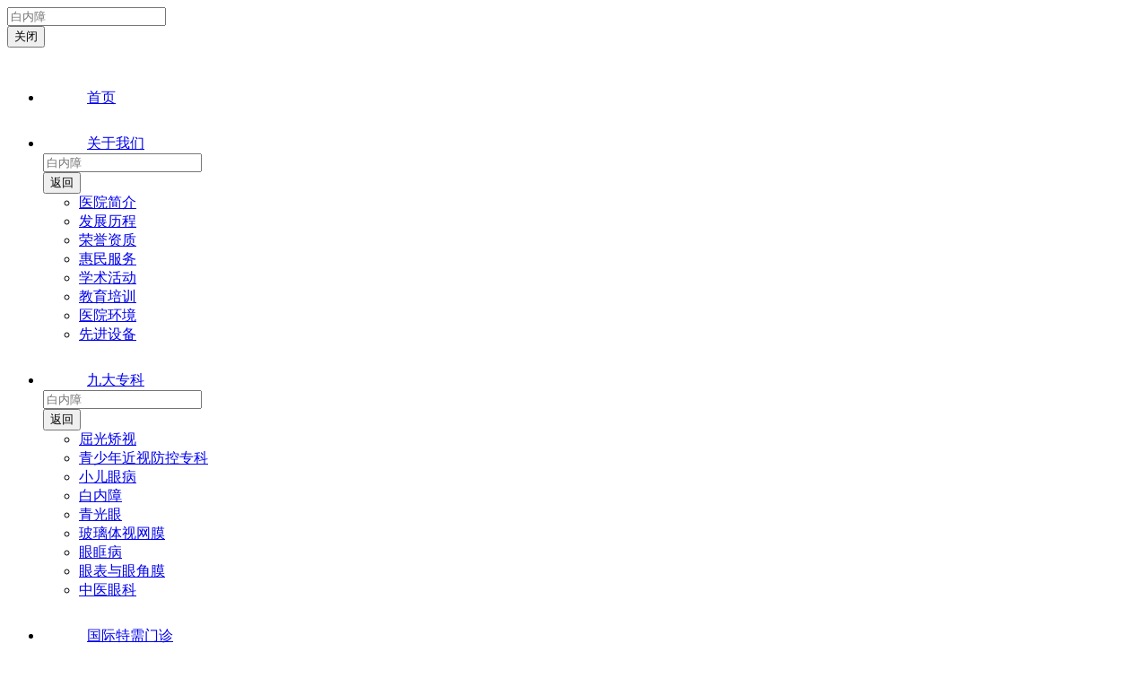

--- FILE ---
content_type: text/html
request_url: http://m.cmerzh.com/qgkp/499.html
body_size: 6850
content:
<!DOCTYPE html>
<html>
	<head>
		<meta charset="utf-8">
		<meta name="viewport" content="width=device-width,initial-scale=1.0,maximum-scale=1.0,minimum-scale=1.0,user-scalable=0" />
		<meta name="apple-mobile-web-app-capable" content="yes">
		<meta name="apple-mobile-web-app-status-bar-style" content="black">
		<meta name="format-detection" content="telephone=no">
<title>什么是近视眼，可以治愈吗？-珠海希玛林顺潮眼科医院</title>
<meta name="keywords" content="近视,激光眼科手术,屈光手术" />
<meta name="description" content="对于成年人，近视可以通过屈光手术（也称为激光眼科手术）来逆转。激光用于重塑角膜眼组织并矫正屈光不正。 不建议儿童进行激光眼科手术。" />
		<link rel="icon" href="/favicon.ico" mce_href="favicon.ico" type="image/x-icon" />
		<link rel="stylesheet" href="/css/common.css">
<link rel="stylesheet" href="/css/index.css">
<link rel='stylesheet' href="/css/swiper.min.css"> 
<script type="text/javascript" src="/js/jquery-3.3.1.min.js"></script>
<script type="text/javascript" src="/js/boot.js"></script>
<script type="text/javascript" src="/js/swiper.min.js"></script>

		<script src="/plus/view_count/?id=3285"></script>
	</head>

	<body>
		<div class="global">
			<div class="global_nav">
	<div class="global_nav_level1">
		<form action="/search/" target="_self" id="search_from" method="get">
			<input type="hidden" name="kwtype" value="0">
			<input id="keyword" name="keyword" type="text" placeholder="白内障" value="" />
		</form>
		<script type="text/javascript">
			$("#keyword").on('keypress',function(e) {
                var keycode = e.keyCode;
                var searchName = $(this).val();
                if(keycode=='13') {
                    e.preventDefault();
                    var form = document.getElementById('search_from');
                    form.submit();}});
		</script>
		<input class="close_but" type="button" value="关闭"/>
		<ul class="gnav_lv1_list">
			<li>
				<div class="gnav_lv1_div">
					<img src="/images/nav_icon1.png"/>
					<a class="nav_lv1_tit" href="/">首页</a>
				</div>
			</li>
			<li>
				<div class="gnav_lv1_div hav_list">
					<img src="/images/nav_icon2.png"/>
					<a class="nav_lv1_tit" href="javascript:void(0);">关于我们</a>
				</div>
				<div class="glo_lv2">
					<div class="glo_lv2_cont">
						<form action="/search/" target="_self" id="search_from1" method="get">
							<input type="hidden" name="kwtype" value="0">
							<input d="keyword1" name="keyword" type="text" placeholder="白内障" value="" />
						</form>
						<script type="text/javascript">
							$("#keyword1").on('keypress',function(e) {
				                var keycode = e.keyCode;
				                var searchName = $(this).val();
				                if(keycode=='13') {
				                    e.preventDefault();
				                    var form = document.getElementById('search_from1');
				                    form.submit();}});
						</script>
						<input class="close_but2" type="button" value="返回"/>
						<ul class="glo_lv2_ul">
							<li>
								<a href="/about/yljj">医院简介</a>
							</li>
							<li>
								<a href="/about/fzlc">发展历程</a>
							</li>
							<li>
								<a href="/about/ryzz">荣誉资质</a>
							</li>
							<li>
								<a href="/activity">惠民服务</a>
							</li>
							<li>
								<a href="/about/xsky">学术活动</a>
							</li>
							<li>
								<a href="/about/jypx">教育培训</a>
							</li>
							<li>
								<a href="/about/yyhj">医院环境</a>
							</li>
							<li>
								<a href="/about/xjsb">先进设备</a>
							</li>
						</ul>
					</div>
				</div>
			</li>
			<li>
				<div class="gnav_lv1_div hav_list">
					<img src="/images/nav_icon3.png"/>
					<a class="nav_lv1_tit" href="javascript:void(0);">九大专科</a>
				</div>
				<div class="glo_lv2">
					<div class="glo_lv2_cont">
						<form action="/search/" target="_self" id="search_from2" method="get">
							<input type="hidden" name="kwtype" value="0">
							<input d="keyword2" name="keyword" type="text" placeholder="白内障" value="" />
						</form>
						<script type="text/javascript">
							$("#keyword2").on('keypress',function(e) {
				                var keycode = e.keyCode;
				                var searchName = $(this).val();
				                if(keycode=='13') {
				                    e.preventDefault();
				                    var form = document.getElementById('search_from2');
				                    form.submit();}});
						</script>
						<input class="close_but2" type="button" value="返回"/>
						<ul class="glo_lv2_ul">
							<li>
								<a href="/qgjs">屈光矫视</a>
							</li>
							<li>
								<a href="/yxygpj/">青少年近视防控专科</a>
						</li>
						<li>
							<a href="/xeyb">小儿眼病</a>
						</li>
							<li>
								<a href="/bnz">白内障</a>
							</li>
							<li>
								<a href="/qgy">青光眼</a>
							</li>
							<li>
								<a href="/bltswm">玻璃体视网膜</a>
							</li>
							<li>
								<a href="/ykyzx">眼眶病</a>
							</li>
							<li>
								<a href="/ybyjm">眼表与眼角膜</a>
							</li>
							<li>
								<a href="/zyyk/">中医眼科</a>

							</li>
						</ul>
					</div>
				</div>
			</li>

			<li>
				<div class="gnav_lv1_div hav_list">
					<img src="/images/nav_icon3.png"/>
					<a class="nav_lv1_tit" href="javascript:void(0);">国际特需门诊</a>
				</div>
				<div class="glo_lv2">
					<div class="glo_lv2_cont">
						<form action="/search/" target="_self" id="search_from2" method="get">
							<input type="hidden" name="kwtype" value="0">
							<input d="keyword2" name="keyword" type="text" placeholder="黄斑变性" value="" />
						</form>
						<script type="text/javascript">
							$("#keyword2").on('keypress',function(e) {
				                var keycode = e.keyCode;
				                var searchName = $(this).val();
				                if(keycode=='13') {
				                    e.preventDefault();
				                    var form = document.getElementById('search_from2');
				                    form.submit();}});
						</script>
						<input class="close_but2" type="button" value="返回"/>
						<ul class="glo_lv2_ul">
							<li>
								<a href="/agyxgjtxmz/lnxhbbx/">老年性黄斑变性</a>
							</li>
						</ul>
					</div>
				</div>
			</li>

			<li>
				<div class="gnav_lv1_div hav_list">
					<img src="/images/nav_icon3.png"/>
					<a class="nav_lv1_tit" href="javascript:void(0);">糖尿病视网膜病变</a>
				</div>
				<div class="glo_lv2">
					<div class="glo_lv2_cont">
						<form action="/search/" target="_self" id="search_from2" method="get">
							<input type="hidden" name="kwtype" value="0">
							<input d="keyword2" name="keyword" type="text" placeholder="糖尿病视网膜病变" value="" />
						</form>
						<script type="text/javascript">
							$("#keyword2").on('keypress',function(e) {
				                var keycode = e.keyCode;
				                var searchName = $(this).val();
				                if(keycode=='13') {
				                    e.preventDefault();
				                    var form = document.getElementById('search_from2');
				                    form.submit();}});
						</script>
						<input class="close_but2" type="button" value="返回"/>
						<ul class="glo_lv2_ul">
							<li>
								<a href="/tnbswmbbmz/tnbxswmbb">糖尿病视网膜病变</a>
							</li>
						</ul>
					</div>
				</div>
			</li>


			<li>
				<div class="gnav_lv1_div hav_list">
					<img src="/images/nav_icon3.png"/>
					<a class="nav_lv1_tit" href="javascript:void(0);">高度近视专家门诊</a>
				</div>
				<div class="glo_lv2">
					<div class="glo_lv2_cont">
						<form action="/search/" target="_self" id="search_from2" method="get">
							<input type="hidden" name="kwtype" value="0">
							<input d="keyword2" name="keyword" type="text" placeholder="高度近视专家门诊" value="" />
						</form>
						<script type="text/javascript">
							$("#keyword2").on('keypress',function(e) {
				                var keycode = e.keyCode;
				                var searchName = $(this).val();
				                if(keycode=='13') {
				                    e.preventDefault();
				                    var form = document.getElementById('search_from2');
				                    form.submit();}});
						</script>
						<input class="close_but2" type="button" value="返回"/>
						<ul class="glo_lv2_ul">
							<li>
								<a href="/gdjszj/gdjs/">高度近视</a>
							</li>
						</ul>
					</div>
				</div>
			</li>


			<li id="txzk">  <div class="gnav_lv1_div hav_list">  <img src="/images/nav_icon4.png"/>  <a class="nav_lv1_tit" href="javascript:void(0);">特需专科</a>  </div>  <div class="glo_lv2">  <div class="glo_lv2_cont">  <form action="/search/" target="_self" id="search_from3" method="get">  <input type="hidden" name="kwtype" value="0">  <input d="keyword3" name="keyword" type="text" placeholder="白内障" value="" />  </form>  <script type="text/javascript">  $("#keyword3").on('keypress',function(e) {  var keycode = e.keyCode;  var searchName = $(this).val();  if(keycode=='13') {  e.preventDefault();  var form = document.getElementById('search_from3');  form.submit();}});  </script>  <input class="close_but2" type="button" value="返回"/>  <ul class="glo_lv2_ul">  <li>  <a href="/txzk/xrxtxbnz">小儿白内障</a>  </li>  <li>  <a href="/txzk/xebhb">小儿白化病</a>  </li>  <li>  <a href="/txzk/mfzhz">马凡综合征</a>  </li>  <li>  <a href="/txzk/ptmy">葡萄膜炎</a>  </li>  </ul>  </div>  </div>  </li>
			<li>
				<div class="gnav_lv1_div">
					<img src="/images/nav_icon3.png"/>
					<a class="nav_lv1_tit" href="/djdjt/">多焦点晶体</a>
				</div>
			</li>
			<li>
				<div class="gnav_lv1_div hav_list">
					<img src="/images/nav_icon5.png"/>
					<a class="nav_lv1_tit" href="javascript:void(0);">就医指南</a>
				</div>
				<div class="glo_lv2">
					<div class="glo_lv2_cont">
						<form action="/search/" target="_self" id="search_from4" method="get">
							<input type="hidden" name="kwtype" value="0">
							<input d="keyword4" name="keyword" type="text" placeholder="白内障" value="" />
						</form>
						<script type="text/javascript">
							$("#keyword4").on('keypress',function(e) {
				                var keycode = e.keyCode;
				                var searchName = $(this).val();
				                if(keycode=='13') {
				                    e.preventDefault();
				                    var form = document.getElementById('search_from4');
				                    form.submit();}});
						</script>
						<input class="close_but2" type="button" value="返回"/>
						<ul class="glo_lv2_ul">
							<li>
								<a href="/jyzl/jzlc">就诊流程</a>
							</li>
							<li>
								<a href="/jyzl/ybzl">医保政策</a>
							</li>
							<li>
								<a href="/jyzl/lylx">来院路线</a>
							</li>
						</ul>
					</div>
				</div>
			</li>
			<li>
				<div class="gnav_lv1_div">
					<img src="/images/nav_icon6.png"/>
					<a class="nav_lv1_tit" href="/doctor">专家团队</a>
				</div>
			</li>
			<li>
				<div class="gnav_lv1_div">
					<img src="/images/nav_icon7.png"/>
					<a class="nav_lv1_tit" href="/news">新闻动态</a>
				</div>
			</li>
			<li>
				<div class="gnav_lv1_div">
					<img src="/images/nav_icon8.png"/>
					<a class="nav_lv1_tit" href="/welfare">公益慈善</a>
				</div>
			</li>
		</ul>
	</div>
	<div class="right_show"></div>
</div>
			<div class="content">
				<div class="header">
	<a id="head_menu" href="javascript:void(0);" target="_self"></a>
	<a href="/" class="head_logo"></a>
	<a href="tel:0756-6321018"></a>
</div>
				<div class="banner">
	<div class="banner_swiper">
	    <div class="swiper-wrapper">
	    	
			<div class="swiper-slide banner_slide" style="background: url(https://img.cmerzh.com/image/20250430/1745979019269794.jpg) no-repeat center;background-size: 6.4rem 3.4rem;">
	      		<a href="https://rgak7.kuaishang.cn/bs/im.htm?fd=true&cSourceWin=4&cSource=9&cas=60326___131260&fi=77211&ri=1900895232&vi=07adbe77ed5047d88f706dbcaf00a43e&dp=https%3A%2F%2Fwww.cmerzh.com%2F&_d=1706750544434&cSourceTitle=%E7%8F%A0%E6%B5%B7%E5%B8%8C%E7%8E%9B%E6%9E%97%E9%A1%BA%E6%BD%AE%E7%9C%BC%E7%A7%91%E5%8C%BB%E9%99%A2(%E5%AE%98%E7%BD%91)%7C%E7%8F%A0%E6%B5%B7%E7%9C%BC%E7%A7%91%E5%8C%BB%E9%99%A2%7C%E7%8F%A0%E6%B5%B7%E7%9C%BC%E7%A7%91%E5%8C%BB%E9%99%A2%E6%8E%92%E5%90%8D%7C%E7%8F%A0%E6%B5%B7%E7%9C%BC%E7%A7%91%E5%8C%BB%E9%99%A2%E5%93%AA%E5%AE%B6%E5%A5%BD&_tk=9343e552"></a>
	      	</div>
			
			<div class="swiper-slide banner_slide" style="background: url(https://img.cmerzh.com/image/20250430/1745978979837648.jpg) no-repeat center;background-size: 6.4rem 3.4rem;">
	      		<a href="https://rgak7.kuaishang.cn/bs/im.htm?fd=true&cSourceWin=4&cSource=9&cas=60326___131260&fi=77211&ri=1915714236&vi=12b8de161dee4616b8ee89cacfe29c70&dp=https%3A%2F%2Fwww.cmerzh.com%2Fygpjkp%2F6298.html&_d=1712128849115&cSourceTitle=%E5%BC%80%E5%AD%A6%E5%90%8E%E5%AD%A9%E5%AD%90%E7%9C%8B%E4%B8%8D%E6%B8%85%E9%BB%91%E6%9D%BF%E6%98%AF%E8%BF%91%E8%A7%86%E5%90%97%EF%BC%9F%E5%88%AB%E7%9D%80%E6%80%A5%E9%85%8D%E9%95%9C%EF%BC%8C%E5%88%86%E6%B8%85%E7%9C%9F%E5%81%87%E5%86%8D%E8%A1%8C%E5%8A%A8-%E7%8F%A0%E6%B5%B7%E5%B8%8C%E7%8E%9B%E6%9E%97%E9%A1%BA%E6%BD%AE%E7%9C%BC%E7%A7%91%E5%8C%BB%E9%99%A2&_tk=368fde41"></a>
	      	</div>
			
			<div class="swiper-slide banner_slide" style="background: url(https://img.cmerzh.com/image/20250430/1745979088857631.jpg) no-repeat center;background-size: 6.4rem 3.4rem;">
	      		<a href="https://rgak7.kuaishang.cn/bs/im.htm?fd=true&cSourceWin=4&cSource=9&cas=60326___131260&fi=77211&dp=https%3A%2F%2Fwww.cmerzh.com%2F&cSourceTitle=%E7%8F%A0%E6%B5%B7%E5%B8%8C%E7%8E%9B%E6%9E%97%E9%A1%BA%E6%BD%AE%E7%9C%BC%E7%A7%91%E5%8C%BB%E9%99%A2(%E5%AE%98%E7%BD%91)%7C%E7%8F%A0%E6%B5%B7%E7%9C%BC%E7%A7%91%E5%8C%BB%E9%99%A2%7C%E7%8F%A0%E6%B5%B7%E7%9C%BC%E7%A7%91%E5%8C%BB%E9%99%A2%E6%8E%92%E5%90%8D%7C%E7%8F%A0%E6%B5%B7%E7%9C%BC%E7%A7%91%E5%8C%BB%E9%99%A2%E5%93%AA%E5%AE%B6%E5%A5%BD"></a>
	      	</div>
			
			<div class="swiper-slide banner_slide" style="background: url(//m.cmerzh.com/static/upload/image/20221202/1669949517448034.png) no-repeat center;background-size: 6.4rem 3.4rem;">
	      		<a href="https://rgak7.kuaishang.cn/bs/im.htm?cas=60326___131260&amp;fi=77211&amp;sText=youhua"></a>
	      	</div>
			
			<div class="swiper-slide banner_slide" style="background: url(//m.cmerzh.com/uploads/allimg/210406/3-2104060953110-L.jpg) no-repeat center;background-size: 6.4rem 3.4rem;">
	      		<a href="javascript:goswtUrl();"></a>
	      	</div>
			
			<div class="swiper-slide banner_slide" style="background: url(//m.cmerzh.com/uploads/210430/3-210430110511E6.jpg) no-repeat center;background-size: 6.4rem 3.4rem;">
	      		<a href="javascript:goswtUrl();"></a>
	      	</div>
			
			<div class="swiper-slide banner_slide" style="background: url(//m.cmerzh.com/uploads/210820/6-210R01444424Y.jpg) no-repeat center;background-size: 6.4rem 3.4rem;">
	      		<a href="javascript:goswtUrl();"></a>
	      	</div>
			
	    </div>
	    <div class="swiper-pagination"></div>
	</div>
	<script>
	    var swiper = new Swiper('.banner_swiper', {
	    	autoplay: {
		        delay: 2500,
		        disableOnInteraction: false,},
	     	pagination: {
	        	el: '.banner_swiper .swiper-pagination',},});
	</script>
</div>
				<div class="cont_blank acrlist_blank">
					<div class="arc_dateil">
						<div class="arc_dateil_tit">
							<h1  style="font-size: 30px ;margin-top:30px;">什么是近视眼，可以治愈吗？</h1>
							<p>
								<span>来源：珠海希玛林顺潮眼科医院 </span>
								<span id="dataq">2020-12-21</span>
							</p>
						</div>
						<div class="arc_dateil_cont">
							<p>
	<span style="font-size:18px;">什么是近视？</span><br />
	<span style="font-size:18px;">近视是屈光不正，使个人可以近距离看到物体，而远处的物体显得模糊不清。  这种聚焦误差的原因是眼睛的形状：随着眼睛的发展和成长，它可能会变长或眼球的表面可能会弯曲。这导致光线聚焦在视网膜前面的某个点，而不是直接聚焦在视网膜的表面上。</span></p>
<div>
	<p>
		<span style="font-size:18px;"><img title='近视,激光眼科手术,屈光手术' alt='近视,激光眼科手术,屈光手术'  src="//www.cmerzh.com/uploads/allimg/201221/1642114138-0.png" /></span><br />
		<span style="font-size:18px;">成年后的近视高峰</span><br />
		<span style="font-size:18px;">尽管被分类为进行性疾病，但眼睛的成长阶段通常在成年早期就完成了。这意味着眼睛的自然形状已经建立，并且不应随时间而变得更加弯曲或拉长。成年人成年后无论近视程度如何，都应保持相对稳定，并且远视力的改变通常不会继续发展。 但是，此规则也有例外。近视有时会由于多种原因而在成年后恶化，其中包括：  </span><br />
		<span style="font-size:18px;">过度关注近距离物体</span><br />
		<span style="font-size:18px;">颅脑外伤或眼外伤</span><br />
		<span style="font-size:18px;">糖尿病等健康状况</span><br />
		<span style="font-size:18px;">如果是这种情况，请与您的验光师联系。有几种专门的和自定义的治疗方法可以在这些特殊情况下帮助患者。</span></p>
	<p>
		<span style="font-size:18px;"><img title='近视,激光眼科手术,屈光手术' alt='近视,激光眼科手术,屈光手术'  src="//www.cmerzh.com/uploads/allimg/201221/1642112125-1.png" /></span><br />
		<span style="font-size:18px;">近视治疗与治疗 </span><br />
		<span style="font-size:18px;">尽管不能治愈近视，但有几种管理和控制方法已被证明是成功的。这些因您的年龄和眼睛的发育阶段而异。</span><br />
		<span style="font-size:18px;">成人近视控制</span><br />
		<span style="font-size:18px;">对于眼睛已经完全成熟的成年人，可以使用一些近视控制选项：</span><br />
		<span style="font-size:18px;">激光眼科手术</span><br />
		<span style="font-size:18px;">对于成年人，近视可以通过屈光手术（也称为激光眼科手术）来逆转。激光用于重塑角膜眼组织并矫正屈光不正。 </span><br />
		<span style="font-size:18px;">不建议儿童进行激光眼科手术。</span><br />
		<span style="font-size:18px;">处方镜片</span><br />
		<span style="font-size:18px;">戴矫正眼镜或隐形眼镜可通过改变光线照射视网膜的位置，将以前模糊的图像变成清晰的图像来矫正近视。处方镜片会弯曲光线，使光线正确聚焦在视网膜的焦点上。</span><br />
		<span style="font-size:18px;">儿童近视控制</span><br />
		<span style="font-size:18px;">儿童近视的工作原理略有不同。由于眼睛处于活跃的生长状态，因此近视的发展可能会减缓，直到孩子的眼睛停止生长为止。 </span><br />
		<span style="font-size:18px;">如果您的孩子患有近视，并且他们的眼睛快速变化，那么有一些有希望的管理策略可能会有所帮助。</span><br />
		<br />
		<span style="font-size:18px;"><span style="color:#000000;"><span style="font-family: "Microsoft YaHei";">相信大家也看明白了，不同的手术方式适合的人群也有所差异。至于具体应该怎么选，医生会根据患者的术前检查结果进行评估，并为患者“量眼定制”合适的手术方案。所以，珠海希玛眼科医院提醒：与其纠结自己能不能做手术或者要选哪种手术方式，不如先前往医院做个术前检查吧。</span></span></span></p>
</div>
<br />

							<div class="article_tag"><a href='/search/?keyword=近视,激光眼科手术,屈光手术'>近视,激光眼科手术,屈光手术</a></div>
						</div>
						<div class="about_arc">
							<p>相关推荐</p>
							<ul>
								
								<li>
									<a href="//m.cmerzh.com/qgkp/6645.html">摘掉眼镜，看清生活：屈光矫正手术，真的适合你吗？</a>
								</li>
								
								<li>
									<a href="//m.cmerzh.com/qgkp/6611.html">“牛马”的心酸问题：近视手术后，多久可以上班？</a>
								</li>
								
								<li>
									<a href="//m.cmerzh.com/qgkp/6489.html">全飞秒和ICL都适合，选贵的更好更安全？</a>
								</li>
								
								<li>
									<a href="//m.cmerzh.com/qgkp/6481.html">度数高还有散光可以做近视手术吗</a>
								</li>
								
								<li>
									<a href="//m.cmerzh.com/qgkp/6475.html">珠海高度近视手术价格，做近视手术术后效果好不好</a>
								</li>
								
							</ul>
						</div>
					</div>
				</div>
				<div class="footer"> <a class="footer_tell" href="tel:0756-6321018"> <img src="/images/foot_tel.png" />
		<div>
			<p>点击拨打眼科热线</p>
			<p style="font-size:.26rem;margin-top: 13px;">0756-6321018</p>
		</div>
	</a>
	<div class="footer_cont">
		<div class="footer_cont_c">
			<div class="foot_address"> <img src="/images/foot_map_icon.png" /> <a href="/jyzl/lylx/">来院路线<br />Address</a>
			</div>
			<div class="foot_address_detail">
				<div>
					<p>08:30-18:00
</p> <!-- <p>门诊时间（无假日医院）</p> -->
				</div>
				<div>
					<p>广东省珠海市香洲区<br />吉大景园路15号珠宝大厦一、二层</p> <!-- <p>医院地址</p> -->
				</div>
			</div>
			<div class="foot_nav">
				<ul>
					<li> <a href="/"> <img src="/images/foot_nav_home.png" />
						</a> </li>
					<li> <a href="tel:0756-6321018"> <img src="/images/foot_nav_tel.png" /> </a> </li>
					<li> <a href="javascript:goswtUrl();" target="_self"> <img src="/images/foot_nav_msg.png" />
						</a> </li>
				</ul>
				<div class="clopos1 clopos"> <a class="foot_close" href="javascript:void(0)" target="_self"> <img src="/images/foot_nav_close.png" />
					</a> </div>
			</div>
			<script type="text/javascript">
				$(function() {
					num = 1;
					$(".foot_close").click(function(e) {
						if (num % 2 == 0) {
							$(".foot_nav").css("width", "0.66rem");
							$(".foot_nav ul").css("right", "-2.99rem");
							$(".clopos1").find("img").removeClass("foot_img") 
							num++
						} else {
							$(".foot_nav").css("width", "2.99rem");
							$(".foot_nav ul").css("right", "0");
							$(".clopos1").find("img").addClass("foot_img") 
							num++
						}
					})
				})
			</script>
		</div>
	</div>
	<p class="foot_copyright"> <script src="https://www.cmerzh.com/js/ggsh.js"></script><a href="https://www.beian.miit.gov.cn"> 粤ICP备20061143号
		</a> <a href='/sitemap.html'>网站地图</a></p>
	<script type="text/javascript" src="/js/global_menu.js"></script>
 
	<script>
		var hosts = window.location.host;
//		var file2 = '/swt/db.js?v=1.2';
		/*var hs='xm.cmersz.com'; var myDate = new Date(); var newdate = myDate.getHours() if(newdate >= 18 && newdate <23 || newdate>= 1 && newdate<8){ document.write ("<sc"+"ript src="+file2+"></sc"+"ript>"); zuoce.style.display="none";}else if(hosts==hs){ document.write ("<sc"+"ript src="+file2+"></sc"+"ript>"); zuoce.style.display="none";}*/
		// document.write("<sc" + "ript src=" + file2 + "></sc" + "ript>");
	</script>

<script src="/js/global.js?v=1.2"></script>

<!--swt-->	 
<!--<script src="/swt/db.js?v=1.2"></script>-->
<!--swt end-->
	 
</div>

				<script>
					$(function(){ 
						let newdate = new Date().getTime()
						let loddate = new Date('2023-08-01').getTime()
						console.log(newdate);
						console.log(loddate);
						if (loddate > newdate) {
							$(".arc_dateil_cont img").each(function(){
								var img_src = $(this)[0].src.split('/').slice(3).join('/');
								$(this).attr("src","https://www.cmerzh.com/"+ img_src);
							})
						}

					})
				</script>
				 
			</div>
		</div>
		
	</body>
</html>